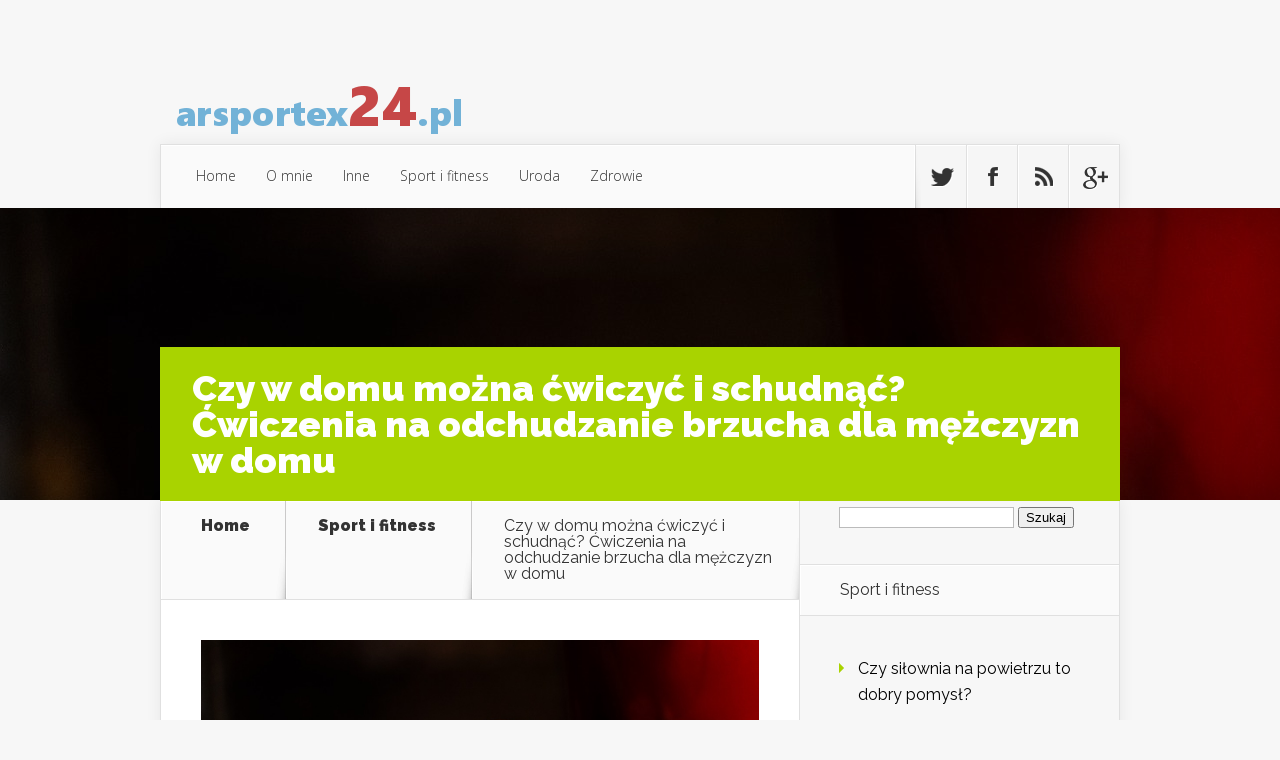

--- FILE ---
content_type: text/html; charset=UTF-8
request_url: https://arsportex24.pl/czy-w-domu-mozna-cwiczyc-i-schudnac-cwiczenia-na-odchudzanie-brzucha-dla-mezczyzn-w-domu/
body_size: 15105
content:
<!DOCTYPE html>
<!--[if IE 6]>
<html id="ie6" lang="pl-PL">
<![endif]-->
<!--[if IE 7]>
<html id="ie7" lang="pl-PL">
<![endif]-->
<!--[if IE 8]>
<html id="ie8" lang="pl-PL">
<![endif]-->
<!--[if !(IE 6) | !(IE 7) | !(IE 8)  ]><!-->
<html lang="pl-PL">
<!--<![endif]-->
<head>
	<meta charset="UTF-8" />
			
	
	<link rel="pingback" href="https://arsportex24.pl/xmlrpc.php" />

		<!--[if lt IE 9]>
	<script src="https://arsportex24.pl/wp-content/themes/Nexus/js/html5.js" type="text/javascript"></script>
	<![endif]-->

	<script type="text/javascript">
		document.documentElement.className = 'js';
	</script>

	<meta name='robots' content='index, follow, max-image-preview:large, max-snippet:-1, max-video-preview:-1' />

	<!-- This site is optimized with the Yoast SEO plugin v26.6 - https://yoast.com/wordpress/plugins/seo/ -->
	<title>Czy w domu można ćwiczyć i schudnąć? Ćwiczenia na odchudzanie brzucha dla mężczyzn w domu - Sporty ekstremalne, Ćwiczenia Fitness</title>
	<link rel="canonical" href="https://arsportex24.pl/czy-w-domu-mozna-cwiczyc-i-schudnac-cwiczenia-na-odchudzanie-brzucha-dla-mezczyzn-w-domu/" />
	<meta property="og:locale" content="pl_PL" />
	<meta property="og:type" content="article" />
	<meta property="og:title" content="Czy w domu można ćwiczyć i schudnąć? Ćwiczenia na odchudzanie brzucha dla mężczyzn w domu - Sporty ekstremalne, Ćwiczenia Fitness" />
	<meta property="og:description" content="Gromadzenie się tkanki tłuszczowej na brzuchu dotyka w przeważającej większości mężczyzn. Oczywiście nie jest to zdrowe, a do tego jeszcze tacy panowie nie wyglądają zbyt atrakcyjnie. Dlatego też trudno się dziwić, że duży odsetek z nich pragnie zmienić tę niekorzystną sytuację. Do wcielenia tego zamiaru w życie niezbędne są dwa podstawowe elementy. ćwiczenia na odchudzanie [&hellip;]" />
	<meta property="og:url" content="https://arsportex24.pl/czy-w-domu-mozna-cwiczyc-i-schudnac-cwiczenia-na-odchudzanie-brzucha-dla-mezczyzn-w-domu/" />
	<meta property="og:site_name" content="Sporty ekstremalne, Ćwiczenia Fitness" />
	<meta property="article:published_time" content="2018-09-22T13:22:49+00:00" />
	<meta property="article:modified_time" content="2019-01-27T14:23:44+00:00" />
	<meta property="og:image" content="https://arsportex24.pl/wp-content/uploads/2019/01/siłownia_1548599017.jpg" />
	<meta property="og:image:width" content="1280" />
	<meta property="og:image:height" content="853" />
	<meta property="og:image:type" content="image/jpeg" />
	<meta name="author" content="arsportex24.pl" />
	<meta name="twitter:card" content="summary_large_image" />
	<script type="application/ld+json" class="yoast-schema-graph">{"@context":"https://schema.org","@graph":[{"@type":"WebPage","@id":"https://arsportex24.pl/czy-w-domu-mozna-cwiczyc-i-schudnac-cwiczenia-na-odchudzanie-brzucha-dla-mezczyzn-w-domu/","url":"https://arsportex24.pl/czy-w-domu-mozna-cwiczyc-i-schudnac-cwiczenia-na-odchudzanie-brzucha-dla-mezczyzn-w-domu/","name":"Czy w domu można ćwiczyć i schudnąć? Ćwiczenia na odchudzanie brzucha dla mężczyzn w domu - Sporty ekstremalne, Ćwiczenia Fitness","isPartOf":{"@id":"https://arsportex24.pl/#website"},"primaryImageOfPage":{"@id":"https://arsportex24.pl/czy-w-domu-mozna-cwiczyc-i-schudnac-cwiczenia-na-odchudzanie-brzucha-dla-mezczyzn-w-domu/#primaryimage"},"image":{"@id":"https://arsportex24.pl/czy-w-domu-mozna-cwiczyc-i-schudnac-cwiczenia-na-odchudzanie-brzucha-dla-mezczyzn-w-domu/#primaryimage"},"thumbnailUrl":"https://arsportex24.pl/wp-content/uploads/2019/01/siłownia_1548599017.jpg","datePublished":"2018-09-22T13:22:49+00:00","dateModified":"2019-01-27T14:23:44+00:00","author":{"@id":"https://arsportex24.pl/#/schema/person/facf205d9c4904627745a61a1602192a"},"breadcrumb":{"@id":"https://arsportex24.pl/czy-w-domu-mozna-cwiczyc-i-schudnac-cwiczenia-na-odchudzanie-brzucha-dla-mezczyzn-w-domu/#breadcrumb"},"inLanguage":"pl-PL","potentialAction":[{"@type":"ReadAction","target":["https://arsportex24.pl/czy-w-domu-mozna-cwiczyc-i-schudnac-cwiczenia-na-odchudzanie-brzucha-dla-mezczyzn-w-domu/"]}]},{"@type":"ImageObject","inLanguage":"pl-PL","@id":"https://arsportex24.pl/czy-w-domu-mozna-cwiczyc-i-schudnac-cwiczenia-na-odchudzanie-brzucha-dla-mezczyzn-w-domu/#primaryimage","url":"https://arsportex24.pl/wp-content/uploads/2019/01/siłownia_1548599017.jpg","contentUrl":"https://arsportex24.pl/wp-content/uploads/2019/01/siłownia_1548599017.jpg","width":1280,"height":853,"caption":"Pavlofox / Pixabay"},{"@type":"BreadcrumbList","@id":"https://arsportex24.pl/czy-w-domu-mozna-cwiczyc-i-schudnac-cwiczenia-na-odchudzanie-brzucha-dla-mezczyzn-w-domu/#breadcrumb","itemListElement":[{"@type":"ListItem","position":1,"name":"Strona główna","item":"https://arsportex24.pl/"},{"@type":"ListItem","position":2,"name":"Czy w domu można ćwiczyć i schudnąć? Ćwiczenia na odchudzanie brzucha dla mężczyzn w domu"}]},{"@type":"WebSite","@id":"https://arsportex24.pl/#website","url":"https://arsportex24.pl/","name":"Sporty ekstremalne, Ćwiczenia Fitness","description":"sklep sportowy Braniewo, sportex śpiwory Poznań","potentialAction":[{"@type":"SearchAction","target":{"@type":"EntryPoint","urlTemplate":"https://arsportex24.pl/?s={search_term_string}"},"query-input":{"@type":"PropertyValueSpecification","valueRequired":true,"valueName":"search_term_string"}}],"inLanguage":"pl-PL"},{"@type":"Person","@id":"https://arsportex24.pl/#/schema/person/facf205d9c4904627745a61a1602192a","name":"arsportex24.pl","image":{"@type":"ImageObject","inLanguage":"pl-PL","@id":"https://arsportex24.pl/#/schema/person/image/","url":"https://secure.gravatar.com/avatar/bfd83fde509db3de9c690690b87690711d492ee9717552382212a506974c8308?s=96&d=mm&r=g","contentUrl":"https://secure.gravatar.com/avatar/bfd83fde509db3de9c690690b87690711d492ee9717552382212a506974c8308?s=96&d=mm&r=g","caption":"arsportex24.pl"},"url":"https://arsportex24.pl/author/arsportex24-pl/"}]}</script>
	<!-- / Yoast SEO plugin. -->


<link rel='dns-prefetch' href='//fonts.googleapis.com' />
<link rel="alternate" type="application/rss+xml" title="Sporty ekstremalne, Ćwiczenia Fitness &raquo; Kanał z wpisami" href="https://arsportex24.pl/feed/" />
<link rel="alternate" type="application/rss+xml" title="Sporty ekstremalne, Ćwiczenia Fitness &raquo; Kanał z komentarzami" href="https://arsportex24.pl/comments/feed/" />
<link rel="alternate" title="oEmbed (JSON)" type="application/json+oembed" href="https://arsportex24.pl/wp-json/oembed/1.0/embed?url=https%3A%2F%2Farsportex24.pl%2Fczy-w-domu-mozna-cwiczyc-i-schudnac-cwiczenia-na-odchudzanie-brzucha-dla-mezczyzn-w-domu%2F" />
<link rel="alternate" title="oEmbed (XML)" type="text/xml+oembed" href="https://arsportex24.pl/wp-json/oembed/1.0/embed?url=https%3A%2F%2Farsportex24.pl%2Fczy-w-domu-mozna-cwiczyc-i-schudnac-cwiczenia-na-odchudzanie-brzucha-dla-mezczyzn-w-domu%2F&#038;format=xml" />
<meta content="Nexus Child Theme v.1.0.0" name="generator"/><style id='wp-img-auto-sizes-contain-inline-css' type='text/css'>
img:is([sizes=auto i],[sizes^="auto," i]){contain-intrinsic-size:3000px 1500px}
/*# sourceURL=wp-img-auto-sizes-contain-inline-css */
</style>
<style id='wp-emoji-styles-inline-css' type='text/css'>

	img.wp-smiley, img.emoji {
		display: inline !important;
		border: none !important;
		box-shadow: none !important;
		height: 1em !important;
		width: 1em !important;
		margin: 0 0.07em !important;
		vertical-align: -0.1em !important;
		background: none !important;
		padding: 0 !important;
	}
/*# sourceURL=wp-emoji-styles-inline-css */
</style>
<style id='wp-block-library-inline-css' type='text/css'>
:root{--wp-block-synced-color:#7a00df;--wp-block-synced-color--rgb:122,0,223;--wp-bound-block-color:var(--wp-block-synced-color);--wp-editor-canvas-background:#ddd;--wp-admin-theme-color:#007cba;--wp-admin-theme-color--rgb:0,124,186;--wp-admin-theme-color-darker-10:#006ba1;--wp-admin-theme-color-darker-10--rgb:0,107,160.5;--wp-admin-theme-color-darker-20:#005a87;--wp-admin-theme-color-darker-20--rgb:0,90,135;--wp-admin-border-width-focus:2px}@media (min-resolution:192dpi){:root{--wp-admin-border-width-focus:1.5px}}.wp-element-button{cursor:pointer}:root .has-very-light-gray-background-color{background-color:#eee}:root .has-very-dark-gray-background-color{background-color:#313131}:root .has-very-light-gray-color{color:#eee}:root .has-very-dark-gray-color{color:#313131}:root .has-vivid-green-cyan-to-vivid-cyan-blue-gradient-background{background:linear-gradient(135deg,#00d084,#0693e3)}:root .has-purple-crush-gradient-background{background:linear-gradient(135deg,#34e2e4,#4721fb 50%,#ab1dfe)}:root .has-hazy-dawn-gradient-background{background:linear-gradient(135deg,#faaca8,#dad0ec)}:root .has-subdued-olive-gradient-background{background:linear-gradient(135deg,#fafae1,#67a671)}:root .has-atomic-cream-gradient-background{background:linear-gradient(135deg,#fdd79a,#004a59)}:root .has-nightshade-gradient-background{background:linear-gradient(135deg,#330968,#31cdcf)}:root .has-midnight-gradient-background{background:linear-gradient(135deg,#020381,#2874fc)}:root{--wp--preset--font-size--normal:16px;--wp--preset--font-size--huge:42px}.has-regular-font-size{font-size:1em}.has-larger-font-size{font-size:2.625em}.has-normal-font-size{font-size:var(--wp--preset--font-size--normal)}.has-huge-font-size{font-size:var(--wp--preset--font-size--huge)}.has-text-align-center{text-align:center}.has-text-align-left{text-align:left}.has-text-align-right{text-align:right}.has-fit-text{white-space:nowrap!important}#end-resizable-editor-section{display:none}.aligncenter{clear:both}.items-justified-left{justify-content:flex-start}.items-justified-center{justify-content:center}.items-justified-right{justify-content:flex-end}.items-justified-space-between{justify-content:space-between}.screen-reader-text{border:0;clip-path:inset(50%);height:1px;margin:-1px;overflow:hidden;padding:0;position:absolute;width:1px;word-wrap:normal!important}.screen-reader-text:focus{background-color:#ddd;clip-path:none;color:#444;display:block;font-size:1em;height:auto;left:5px;line-height:normal;padding:15px 23px 14px;text-decoration:none;top:5px;width:auto;z-index:100000}html :where(.has-border-color){border-style:solid}html :where([style*=border-top-color]){border-top-style:solid}html :where([style*=border-right-color]){border-right-style:solid}html :where([style*=border-bottom-color]){border-bottom-style:solid}html :where([style*=border-left-color]){border-left-style:solid}html :where([style*=border-width]){border-style:solid}html :where([style*=border-top-width]){border-top-style:solid}html :where([style*=border-right-width]){border-right-style:solid}html :where([style*=border-bottom-width]){border-bottom-style:solid}html :where([style*=border-left-width]){border-left-style:solid}html :where(img[class*=wp-image-]){height:auto;max-width:100%}:where(figure){margin:0 0 1em}html :where(.is-position-sticky){--wp-admin--admin-bar--position-offset:var(--wp-admin--admin-bar--height,0px)}@media screen and (max-width:600px){html :where(.is-position-sticky){--wp-admin--admin-bar--position-offset:0px}}

/*# sourceURL=wp-block-library-inline-css */
</style><style id='global-styles-inline-css' type='text/css'>
:root{--wp--preset--aspect-ratio--square: 1;--wp--preset--aspect-ratio--4-3: 4/3;--wp--preset--aspect-ratio--3-4: 3/4;--wp--preset--aspect-ratio--3-2: 3/2;--wp--preset--aspect-ratio--2-3: 2/3;--wp--preset--aspect-ratio--16-9: 16/9;--wp--preset--aspect-ratio--9-16: 9/16;--wp--preset--color--black: #000000;--wp--preset--color--cyan-bluish-gray: #abb8c3;--wp--preset--color--white: #ffffff;--wp--preset--color--pale-pink: #f78da7;--wp--preset--color--vivid-red: #cf2e2e;--wp--preset--color--luminous-vivid-orange: #ff6900;--wp--preset--color--luminous-vivid-amber: #fcb900;--wp--preset--color--light-green-cyan: #7bdcb5;--wp--preset--color--vivid-green-cyan: #00d084;--wp--preset--color--pale-cyan-blue: #8ed1fc;--wp--preset--color--vivid-cyan-blue: #0693e3;--wp--preset--color--vivid-purple: #9b51e0;--wp--preset--gradient--vivid-cyan-blue-to-vivid-purple: linear-gradient(135deg,rgb(6,147,227) 0%,rgb(155,81,224) 100%);--wp--preset--gradient--light-green-cyan-to-vivid-green-cyan: linear-gradient(135deg,rgb(122,220,180) 0%,rgb(0,208,130) 100%);--wp--preset--gradient--luminous-vivid-amber-to-luminous-vivid-orange: linear-gradient(135deg,rgb(252,185,0) 0%,rgb(255,105,0) 100%);--wp--preset--gradient--luminous-vivid-orange-to-vivid-red: linear-gradient(135deg,rgb(255,105,0) 0%,rgb(207,46,46) 100%);--wp--preset--gradient--very-light-gray-to-cyan-bluish-gray: linear-gradient(135deg,rgb(238,238,238) 0%,rgb(169,184,195) 100%);--wp--preset--gradient--cool-to-warm-spectrum: linear-gradient(135deg,rgb(74,234,220) 0%,rgb(151,120,209) 20%,rgb(207,42,186) 40%,rgb(238,44,130) 60%,rgb(251,105,98) 80%,rgb(254,248,76) 100%);--wp--preset--gradient--blush-light-purple: linear-gradient(135deg,rgb(255,206,236) 0%,rgb(152,150,240) 100%);--wp--preset--gradient--blush-bordeaux: linear-gradient(135deg,rgb(254,205,165) 0%,rgb(254,45,45) 50%,rgb(107,0,62) 100%);--wp--preset--gradient--luminous-dusk: linear-gradient(135deg,rgb(255,203,112) 0%,rgb(199,81,192) 50%,rgb(65,88,208) 100%);--wp--preset--gradient--pale-ocean: linear-gradient(135deg,rgb(255,245,203) 0%,rgb(182,227,212) 50%,rgb(51,167,181) 100%);--wp--preset--gradient--electric-grass: linear-gradient(135deg,rgb(202,248,128) 0%,rgb(113,206,126) 100%);--wp--preset--gradient--midnight: linear-gradient(135deg,rgb(2,3,129) 0%,rgb(40,116,252) 100%);--wp--preset--font-size--small: 13px;--wp--preset--font-size--medium: 20px;--wp--preset--font-size--large: 36px;--wp--preset--font-size--x-large: 42px;--wp--preset--spacing--20: 0.44rem;--wp--preset--spacing--30: 0.67rem;--wp--preset--spacing--40: 1rem;--wp--preset--spacing--50: 1.5rem;--wp--preset--spacing--60: 2.25rem;--wp--preset--spacing--70: 3.38rem;--wp--preset--spacing--80: 5.06rem;--wp--preset--shadow--natural: 6px 6px 9px rgba(0, 0, 0, 0.2);--wp--preset--shadow--deep: 12px 12px 50px rgba(0, 0, 0, 0.4);--wp--preset--shadow--sharp: 6px 6px 0px rgba(0, 0, 0, 0.2);--wp--preset--shadow--outlined: 6px 6px 0px -3px rgb(255, 255, 255), 6px 6px rgb(0, 0, 0);--wp--preset--shadow--crisp: 6px 6px 0px rgb(0, 0, 0);}:where(.is-layout-flex){gap: 0.5em;}:where(.is-layout-grid){gap: 0.5em;}body .is-layout-flex{display: flex;}.is-layout-flex{flex-wrap: wrap;align-items: center;}.is-layout-flex > :is(*, div){margin: 0;}body .is-layout-grid{display: grid;}.is-layout-grid > :is(*, div){margin: 0;}:where(.wp-block-columns.is-layout-flex){gap: 2em;}:where(.wp-block-columns.is-layout-grid){gap: 2em;}:where(.wp-block-post-template.is-layout-flex){gap: 1.25em;}:where(.wp-block-post-template.is-layout-grid){gap: 1.25em;}.has-black-color{color: var(--wp--preset--color--black) !important;}.has-cyan-bluish-gray-color{color: var(--wp--preset--color--cyan-bluish-gray) !important;}.has-white-color{color: var(--wp--preset--color--white) !important;}.has-pale-pink-color{color: var(--wp--preset--color--pale-pink) !important;}.has-vivid-red-color{color: var(--wp--preset--color--vivid-red) !important;}.has-luminous-vivid-orange-color{color: var(--wp--preset--color--luminous-vivid-orange) !important;}.has-luminous-vivid-amber-color{color: var(--wp--preset--color--luminous-vivid-amber) !important;}.has-light-green-cyan-color{color: var(--wp--preset--color--light-green-cyan) !important;}.has-vivid-green-cyan-color{color: var(--wp--preset--color--vivid-green-cyan) !important;}.has-pale-cyan-blue-color{color: var(--wp--preset--color--pale-cyan-blue) !important;}.has-vivid-cyan-blue-color{color: var(--wp--preset--color--vivid-cyan-blue) !important;}.has-vivid-purple-color{color: var(--wp--preset--color--vivid-purple) !important;}.has-black-background-color{background-color: var(--wp--preset--color--black) !important;}.has-cyan-bluish-gray-background-color{background-color: var(--wp--preset--color--cyan-bluish-gray) !important;}.has-white-background-color{background-color: var(--wp--preset--color--white) !important;}.has-pale-pink-background-color{background-color: var(--wp--preset--color--pale-pink) !important;}.has-vivid-red-background-color{background-color: var(--wp--preset--color--vivid-red) !important;}.has-luminous-vivid-orange-background-color{background-color: var(--wp--preset--color--luminous-vivid-orange) !important;}.has-luminous-vivid-amber-background-color{background-color: var(--wp--preset--color--luminous-vivid-amber) !important;}.has-light-green-cyan-background-color{background-color: var(--wp--preset--color--light-green-cyan) !important;}.has-vivid-green-cyan-background-color{background-color: var(--wp--preset--color--vivid-green-cyan) !important;}.has-pale-cyan-blue-background-color{background-color: var(--wp--preset--color--pale-cyan-blue) !important;}.has-vivid-cyan-blue-background-color{background-color: var(--wp--preset--color--vivid-cyan-blue) !important;}.has-vivid-purple-background-color{background-color: var(--wp--preset--color--vivid-purple) !important;}.has-black-border-color{border-color: var(--wp--preset--color--black) !important;}.has-cyan-bluish-gray-border-color{border-color: var(--wp--preset--color--cyan-bluish-gray) !important;}.has-white-border-color{border-color: var(--wp--preset--color--white) !important;}.has-pale-pink-border-color{border-color: var(--wp--preset--color--pale-pink) !important;}.has-vivid-red-border-color{border-color: var(--wp--preset--color--vivid-red) !important;}.has-luminous-vivid-orange-border-color{border-color: var(--wp--preset--color--luminous-vivid-orange) !important;}.has-luminous-vivid-amber-border-color{border-color: var(--wp--preset--color--luminous-vivid-amber) !important;}.has-light-green-cyan-border-color{border-color: var(--wp--preset--color--light-green-cyan) !important;}.has-vivid-green-cyan-border-color{border-color: var(--wp--preset--color--vivid-green-cyan) !important;}.has-pale-cyan-blue-border-color{border-color: var(--wp--preset--color--pale-cyan-blue) !important;}.has-vivid-cyan-blue-border-color{border-color: var(--wp--preset--color--vivid-cyan-blue) !important;}.has-vivid-purple-border-color{border-color: var(--wp--preset--color--vivid-purple) !important;}.has-vivid-cyan-blue-to-vivid-purple-gradient-background{background: var(--wp--preset--gradient--vivid-cyan-blue-to-vivid-purple) !important;}.has-light-green-cyan-to-vivid-green-cyan-gradient-background{background: var(--wp--preset--gradient--light-green-cyan-to-vivid-green-cyan) !important;}.has-luminous-vivid-amber-to-luminous-vivid-orange-gradient-background{background: var(--wp--preset--gradient--luminous-vivid-amber-to-luminous-vivid-orange) !important;}.has-luminous-vivid-orange-to-vivid-red-gradient-background{background: var(--wp--preset--gradient--luminous-vivid-orange-to-vivid-red) !important;}.has-very-light-gray-to-cyan-bluish-gray-gradient-background{background: var(--wp--preset--gradient--very-light-gray-to-cyan-bluish-gray) !important;}.has-cool-to-warm-spectrum-gradient-background{background: var(--wp--preset--gradient--cool-to-warm-spectrum) !important;}.has-blush-light-purple-gradient-background{background: var(--wp--preset--gradient--blush-light-purple) !important;}.has-blush-bordeaux-gradient-background{background: var(--wp--preset--gradient--blush-bordeaux) !important;}.has-luminous-dusk-gradient-background{background: var(--wp--preset--gradient--luminous-dusk) !important;}.has-pale-ocean-gradient-background{background: var(--wp--preset--gradient--pale-ocean) !important;}.has-electric-grass-gradient-background{background: var(--wp--preset--gradient--electric-grass) !important;}.has-midnight-gradient-background{background: var(--wp--preset--gradient--midnight) !important;}.has-small-font-size{font-size: var(--wp--preset--font-size--small) !important;}.has-medium-font-size{font-size: var(--wp--preset--font-size--medium) !important;}.has-large-font-size{font-size: var(--wp--preset--font-size--large) !important;}.has-x-large-font-size{font-size: var(--wp--preset--font-size--x-large) !important;}
/*# sourceURL=global-styles-inline-css */
</style>

<style id='classic-theme-styles-inline-css' type='text/css'>
/*! This file is auto-generated */
.wp-block-button__link{color:#fff;background-color:#32373c;border-radius:9999px;box-shadow:none;text-decoration:none;padding:calc(.667em + 2px) calc(1.333em + 2px);font-size:1.125em}.wp-block-file__button{background:#32373c;color:#fff;text-decoration:none}
/*# sourceURL=/wp-includes/css/classic-themes.min.css */
</style>
<link rel='stylesheet' id='nexus-fonts-css' href='https://fonts.googleapis.com/css?family=Open+Sans:300italic,400italic,700italic,800italic,400,300,700,800|Raleway:400,200,100,500,700,800,900&#038;subset=latin,latin-ext' type='text/css' media='all' />
<link rel='stylesheet' id='nexus-style-css' href='https://arsportex24.pl/wp-content/themes/Nexus-child/style.css?ver=6.9' type='text/css' media='all' />
<link rel='stylesheet' id='arpw-style-css' href='https://arsportex24.pl/wp-content/plugins/advanced-random-posts-widget/assets/css/arpw-frontend.css?ver=6.9' type='text/css' media='all' />
<link rel='stylesheet' id='et-shortcodes-css-css' href='https://arsportex24.pl/wp-content/themes/Nexus/epanel/shortcodes/css/shortcodes.css?ver=1.7.6' type='text/css' media='all' />
<link rel='stylesheet' id='et-shortcodes-responsive-css-css' href='https://arsportex24.pl/wp-content/themes/Nexus/epanel/shortcodes/css/shortcodes_responsive.css?ver=1.7.6' type='text/css' media='all' />
<link rel='stylesheet' id='yarppRelatedCss-css' href='https://arsportex24.pl/wp-content/plugins/yet-another-related-posts-plugin/style/related.css?ver=5.30.11' type='text/css' media='all' />
<link rel='stylesheet' id='magnific_popup-css' href='https://arsportex24.pl/wp-content/themes/Nexus/includes/page_templates/js/magnific_popup/magnific_popup.css?ver=1.3.4' type='text/css' media='screen' />
<link rel='stylesheet' id='et_page_templates-css' href='https://arsportex24.pl/wp-content/themes/Nexus/includes/page_templates/page_templates.css?ver=1.8' type='text/css' media='screen' />
<script type="text/javascript" src="https://arsportex24.pl/wp-includes/js/jquery/jquery.min.js?ver=3.7.1" id="jquery-core-js"></script>
<script type="text/javascript" src="https://arsportex24.pl/wp-includes/js/jquery/jquery-migrate.min.js?ver=3.4.1" id="jquery-migrate-js"></script>
<link rel="https://api.w.org/" href="https://arsportex24.pl/wp-json/" /><link rel="alternate" title="JSON" type="application/json" href="https://arsportex24.pl/wp-json/wp/v2/posts/92" /><link rel="EditURI" type="application/rsd+xml" title="RSD" href="https://arsportex24.pl/xmlrpc.php?rsd" />
<meta name="generator" content="WordPress 6.9" />
<link rel='shortlink' href='https://arsportex24.pl/?p=92' />
<!-- Analytics by WP Statistics - https://wp-statistics.com -->
<meta name="viewport" content="width=device-width, initial-scale=1.0, maximum-scale=1.0, user-scalable=0" />	<style>
		a { color: #4bb6f5; }

		body { color: #333333; }

		#top-menu li.current-menu-item > a, #top-menu > li > a:hover, .meta-info, .et-description .post-meta span, .categories-tabs:after, .home-tab-active, .home-tab-active:before, a.read-more, .comment-reply-link, h1.post-heading, .form-submit input, .home-tab-active:before, .et-recent-videos-wrap li:before, .nav li ul, .et_mobile_menu, #top-menu > .sfHover > a { background-color: #a9d300; }

		.featured-comments span, #author-info strong, #footer-bottom .current-menu-item a, .featured-comments span { color: #a9d300; }
		.entry-content blockquote, .widget li:before, .footer-widget li:before, .et-popular-mobile-arrow-next { border-left-color: #a9d300; }

		.et-popular-mobile-arrow-previous { border-right-color: #a9d300; }

		#top-menu > li > a { color: #333333; }

		#top-menu > li.current-menu-item > a, #top-menu li li a, .et_mobile_menu li a { color: #ffffff; }

		</style>
<style>.post-thumbnail { background-image: url(https://arsportex24.pl/wp-content/uploads/2019/01/siłownia_1548599017.jpg); }</style><style type="text/css">.recentcomments a{display:inline !important;padding:0 !important;margin:0 !important;}</style></head>
<body data-rsssl=1 class="wp-singular post-template-default single single-post postid-92 single-format-standard wp-theme-Nexus wp-child-theme-Nexus-child chrome et_includes_sidebar">
	<header id="main-header">
		<div class="container">
			<div id="top-info" class="clearfix">
			
							<a href="https://arsportex24.pl/">
					<img src="https://arsportex24.pl/wp-content/uploads/2018/07/logo.png" alt="Sporty ekstremalne, Ćwiczenia Fitness" id="logo" />
				</a>
 

			</div>

			<div id="top-navigation" class="clearfix">
				<div id="et_mobile_nav_menu"><a href="#" class="mobile_nav closed">Navigation Menu<span class="et_mobile_arrow"></span></a></div>
				<nav>
									<ul id="top-menu" class="nav">
													<li ><a href="https://arsportex24.pl/">Home</a></li>
						
						<li class="page_item page-item-66"><a href="https://arsportex24.pl/o-mnie/">O mnie</a></li>
							<li class="cat-item cat-item-66"><a href="https://arsportex24.pl/kategoria/inne/">Inne</a>
</li>
	<li class="cat-item cat-item-2"><a href="https://arsportex24.pl/kategoria/sport-i-fitness/">Sport i fitness</a>
</li>
	<li class="cat-item cat-item-67"><a href="https://arsportex24.pl/kategoria/uroda/">Uroda</a>
</li>
	<li class="cat-item cat-item-65"><a href="https://arsportex24.pl/kategoria/zdrowie/">Zdrowie</a>
</li>
					</ul>
								</nav>

				<ul id="et-social-icons">
										<li class="twitter">
						<a href="#">
							<span class="et-social-normal">Follow us on Twitter</span>
							<span class="et-social-hover"></span>
						</a>
					</li>
					
										<li class="facebook">
						<a href="#">
							<span class="et-social-normal">Follow us on Facebook</span>
							<span class="et-social-hover"></span>
						</a>
					</li>
					
										<li class="rss">
												<a href="https://arsportex24.pl/feed/">
							<span class="et-social-normal">Subscribe To Rss Feed</span>
							<span class="et-social-hover"></span>
						</a>
					</li>
					
										<li class="google">
						<a href="#">
							<span class="et-social-normal">Follow Us On Google+</span>
							<span class="et-social-hover"></span>
						</a>
					</li>
									</ul>
			</div> <!-- #top-navigation -->
		</div> <!-- .container -->
	</header> <!-- #main-header -->
	<div class="post-thumbnail">
		<div class="container">
			<h1 class="post-heading">Czy w domu można ćwiczyć i schudnąć? Ćwiczenia na odchudzanie brzucha dla mężczyzn w domu</h1>
		</div> <!-- .container -->
	</div> <!-- .post-thumbnail -->

<div class="page-wrap container">
	<div id="main-content">
		<div class="main-content-wrap clearfix">
			<div id="content">
				
<div id="breadcrumbs">
			  	<span class="et_breadcrumbs_content">
				<a href="https://arsportex24.pl" class="breadcrumbs_home">Home</a> <span class="raquo">&raquo;</span>

								<a href="https://arsportex24.pl/kategoria/sport-i-fitness/">Sport i fitness</a> <span class="raquo">&raquo;</span> </span> <!-- .et_breadcrumbs_content --><span class="et_breadcrumbs_title">Czy w domu można ćwiczyć i schudnąć? Ćwiczenia na odchudzanie brzucha dla mężczyzn w domu</span>				
				</div> <!-- #breadcrumbs -->
				<div id="left-area">

									
					<article class="entry-content clearfix">
					<img width="1280" height="853" src="https://arsportex24.pl/wp-content/uploads/2019/01/siłownia_1548599017.jpg" class="attachment-full size-full wp-post-image" alt="" decoding="async" srcset="https://arsportex24.pl/wp-content/uploads/2019/01/siłownia_1548599017.jpg 1280w, https://arsportex24.pl/wp-content/uploads/2019/01/siłownia_1548599017-300x200.jpg 300w, https://arsportex24.pl/wp-content/uploads/2019/01/siłownia_1548599017-768x512.jpg 768w, https://arsportex24.pl/wp-content/uploads/2019/01/siłownia_1548599017-1024x682.jpg 1024w" sizes="(max-width: 1280px) 100vw, 1280px" /> 
						
						
				
					<p>Gromadzenie się tkanki tłuszczowej na brzuchu dotyka w przeważającej większości mężczyzn. Oczywiście nie jest to zdrowe, a do tego jeszcze tacy panowie nie wyglądają zbyt atrakcyjnie. Dlatego też trudno się dziwić, że duży odsetek z nich pragnie zmienić tę niekorzystną sytuację. Do wcielenia tego zamiaru w życie niezbędne są dwa podstawowe elementy.</p>
<h1><strong>ćwiczenia na odchudzanie brzucha dla mężczyzn</strong></h1>
<p>Chodzi tutaj mianowicie o zmianę nawyków żywieniowych oraz aktywność fizyczną. W tym tekście skupimy się na tym drugim aspekcie, czyli na tym, jak powinny wyglądać <strong>ćwiczenia na odchudzanie brzucha dla mężczyzn</strong>. Jednak wypada zaznaczyć, że samo pytanie jest nieco źle postawione, bo nie da się zgubić wagi tylko w jednym punkcie naszego ciała. Organizm ludzki to w końcu skomplikowana machina. Wracając do treningu nie każdy pan, chce na wstępie iść na siłownię, gdzie pełno jest umięśnionych ludzi.</p>
<h2><strong>ćwiczenia na odchudzanie dla mężczyzn w domu</strong>.</h2>
<p>Tym samym doskonałą alternatywą są <strong>ćwiczenia na odchudzanie dla mężczyzn w domu</strong>. Tego rodzaju treningi posiadają szereg zalet i nie są jakoś przesadnie skomplikowane. Zatem bez trudu może je wykonać nawet laik. Warto pokreślić, że <strong>ćwiczenia na odchudzanie brzucha dla mężczyzn</strong> powinny obejmować głównie trening wytrzymałościowy oraz wzmacniający nasz organizm. Do tego <strong>ćwiczenia na odchudzanie dla mężczyzn w domu</strong> nie mogą skupiać się wyłącznie na brzuchu i tym samym trenujmy mięśnie w kompleksowy sposób.</p>
<p>&nbsp;</p>
<div class='yarpp yarpp-related yarpp-related-website yarpp-template-list'>
<!-- YARPP List -->
<h3>W temacie również:</h3><ol>
<li><a href="https://arsportex24.pl/w-domu-tez-da-sie-cwiczyc-cwiczenia-na-schudniecie-brzucha-w-domu/" rel="bookmark" title="W domu też da się ćwiczyć! Ćwiczenia na schudnięcie brzucha w domu">W domu też da się ćwiczyć! Ćwiczenia na schudnięcie brzucha w domu</a> <small>Wszyscy jesteśmy postrzegani z perspektywy wyglądu zewnętrznego i tym samym każdy chce wyglądać możliwie najlepiej. Niestety tempo życia stres, brak ruchu i...</small></li>
<li><a href="https://arsportex24.pl/czy-mozna-spalic-tluszcz-jedynie-na-brzuchu-jak-efektywnie-schudnac-z-brzucha/" rel="bookmark" title="Czy można spalić tłuszcz jedynie na brzuchu? Jak efektywnie schudnąć z brzucha">Czy można spalić tłuszcz jedynie na brzuchu? Jak efektywnie schudnąć z brzucha</a> <small>Nadmiar tkanki tłuszczowej to prawdziwa plaga dzisiejszych społeczeństw. W zasadzie trudno się temu dziwić, ponieważ generuje ona szereg problemów. Obejmują one problemy...</small></li>
<li><a href="https://arsportex24.pl/co-cwiczyc-by-schudnac-plan-treningowy-i-dieta-na-odchudzanie-trening-na-schudniecie/" rel="bookmark" title="Co ćwiczyć, by schudnąć? Plan treningowy i dieta na odchudzanie &#8211; trening na schudnięcie">Co ćwiczyć, by schudnąć? Plan treningowy i dieta na odchudzanie &#8211; trening na schudnięcie</a> <small>Aktywność fizyczna to niezwykle istotny element pozwalający zmniejszyć ilość tkanki tłuszczowej. Oczywiście nie można zapomnieć o tym, że kolejnym ważnym elementem jest...</small></li>
<li><a href="https://arsportex24.pl/jak-zaczac-proces-odchudzania-cwiczenia-odchudzajace-dla-poczatkujacych-na-schudniecie-z-brzucha/" rel="bookmark" title="Jak zacząć proces odchudzania? Ćwiczenia odchudzające dla początkujących  na schudnięcie z brzucha">Jak zacząć proces odchudzania? Ćwiczenia odchudzające dla początkujących  na schudnięcie z brzucha</a> <small>Podjęcie aktywności fizycznej najczęściej ma miejsce wówczas, kiedy chcemy zgubić wagę. Paradoksalnie nikt nie lubi się męczyć, ale wraz z nadejściem lata...</small></li>
</ol>
</div>
					</article> <!-- .entry -->

					
					<div id="et-box-author">
						<div id="et-bio-author">
							<div class="author-avatar">
								<img alt='' src='https://secure.gravatar.com/avatar/bfd83fde509db3de9c690690b87690711d492ee9717552382212a506974c8308?s=60&#038;d=mm&#038;r=g' srcset='https://secure.gravatar.com/avatar/bfd83fde509db3de9c690690b87690711d492ee9717552382212a506974c8308?s=120&#038;d=mm&#038;r=g 2x' class='avatar avatar-60 photo' height='60' width='60' loading='lazy' decoding='async'/>							</div> <!-- end #author-avatar -->

							<p id="author-info">
								<strong>Author:</strong> arsportex24.pl							</p> <!-- end #author-info -->

							<p></p>
						</div>

						<div id="et-post-share" class="clearfix">
							
						</div>
					</div>

				
									
				</div> 	<!-- end #left-area -->
			</div> <!-- #content -->

				<div id="sidebar">
		<div id="search-2" class="widget widget_search"><form role="search" method="get" id="searchform" class="searchform" action="https://arsportex24.pl/">
				<div>
					<label class="screen-reader-text" for="s">Szukaj:</label>
					<input type="text" value="" name="s" id="s" />
					<input type="submit" id="searchsubmit" value="Szukaj" />
				</div>
			</form></div> <!-- end .widget --><div id="arpw-widget-2" class="widget arpw-widget-random"><h4 class="widgettitle">Sport i fitness</h4><div class="arpw-random-post "><ul class="arpw-ul"><li class="arpw-li arpw-clearfix"><a class="arpw-title" href="https://arsportex24.pl/czy-silownia-na-powietrzu-to-dobry-pomysl/" rel="bookmark">Czy siłownia na powietrzu to dobry pomysł?</a></li><li class="arpw-li arpw-clearfix"><a class="arpw-title" href="https://arsportex24.pl/jak-zwiekszyc-przyrost-masy-ciala/" rel="bookmark">Jak zwiększyć przyrost masy ciała</a></li><li class="arpw-li arpw-clearfix"><a class="arpw-title" href="https://arsportex24.pl/kurs-tanca-dla-seniorow/" rel="bookmark">Kurs tańca dla seniorów</a></li><li class="arpw-li arpw-clearfix"><a class="arpw-title" href="https://arsportex24.pl/cwiczac-w-domu-tez-schudniesz-jaki-trening-na-odchudzanie/" rel="bookmark">Ćwicząc w domu też schudniesz &#8211; jaki trening na odchudzanie?</a></li><li class="arpw-li arpw-clearfix"><a class="arpw-title" href="https://arsportex24.pl/trener-personalny-online/" rel="bookmark">Trener personalny online</a></li></ul></div><!-- Generated by https://wordpress.org/plugins/advanced-random-posts-widget/ --></div> <!-- end .widget --><div id="execphp-2" class="widget widget_execphp">			<div class="execphpwidget"><a href="http://motorsportpress.eu">motorsportpress.eu</a></div>
		</div> <!-- end .widget -->
		<div id="recent-posts-2" class="widget widget_recent_entries">
		<h4 class="widgettitle">Ostatnie wpisy</h4>
		<ul>
											<li>
					<a href="https://arsportex24.pl/fizjoterapia-sportowa-co-to-jest-i-jak-moze-pomoc-w-rehabilitacji/">Fizjoterapia sportowa: co to jest i jak może pomóc w rehabilitacji?</a>
									</li>
											<li>
					<a href="https://arsportex24.pl/stylowe-meble-tapicerowane-ktore-odmienia-twoje-wnetrze/">Stylowe meble tapicerowane, które odmienią Twoje wnętrze</a>
									</li>
											<li>
					<a href="https://arsportex24.pl/korzysci-sieczki-z-lucerny-dla-koni-dlaczego-warto-ja-wprowadzic-do-diety-twojego-rumaka/">Korzyści sieczki z lucerny dla koni: dlaczego warto ją wprowadzić do diety twojego rumaka</a>
									</li>
											<li>
					<a href="https://arsportex24.pl/jak-radzic-sobie-z-zwezeniem-kanalu-kregowego-objawy-diagnoza-i-leczenie/">Jak radzić sobie z zwężeniem kanału kręgowego: objawy, diagnoza i leczenie</a>
									</li>
											<li>
					<a href="https://arsportex24.pl/najnowsze-technologie-w-pielegnacji-lakieru-samochodowego/">Najnowsze technologie w pielęgnacji lakieru samochodowego</a>
									</li>
					</ul>

		</div> <!-- end .widget --><div id="text-2" class="widget widget_text">			<div class="textwidget"><p>Braniewo sklep sportowy</p>
</div>
		</div> <!-- end .widget --><div id="recent-comments-2" class="widget widget_recent_comments"><h4 class="widgettitle">Najnowsze komentarze</h4><ul id="recentcomments"></ul></div> <!-- end .widget --><div id="execphp-3" class="widget widget_execphp">			<div class="execphpwidget"><a href="http://lilinet.eu">Mój blog</a></div>
		</div> <!-- end .widget --><div id="archives-2" class="widget widget_archive"><h4 class="widgettitle">Archiwa</h4>
			<ul>
					<li><a href='https://arsportex24.pl/2025/05/'>maj 2025</a></li>
	<li><a href='https://arsportex24.pl/2025/04/'>kwiecień 2025</a></li>
	<li><a href='https://arsportex24.pl/2025/01/'>styczeń 2025</a></li>
	<li><a href='https://arsportex24.pl/2024/12/'>grudzień 2024</a></li>
	<li><a href='https://arsportex24.pl/2024/11/'>listopad 2024</a></li>
	<li><a href='https://arsportex24.pl/2024/06/'>czerwiec 2024</a></li>
	<li><a href='https://arsportex24.pl/2024/03/'>marzec 2024</a></li>
	<li><a href='https://arsportex24.pl/2024/02/'>luty 2024</a></li>
	<li><a href='https://arsportex24.pl/2024/01/'>styczeń 2024</a></li>
	<li><a href='https://arsportex24.pl/2023/07/'>lipiec 2023</a></li>
	<li><a href='https://arsportex24.pl/2023/02/'>luty 2023</a></li>
	<li><a href='https://arsportex24.pl/2023/01/'>styczeń 2023</a></li>
	<li><a href='https://arsportex24.pl/2022/12/'>grudzień 2022</a></li>
	<li><a href='https://arsportex24.pl/2022/07/'>lipiec 2022</a></li>
	<li><a href='https://arsportex24.pl/2022/03/'>marzec 2022</a></li>
	<li><a href='https://arsportex24.pl/2021/11/'>listopad 2021</a></li>
	<li><a href='https://arsportex24.pl/2021/10/'>październik 2021</a></li>
	<li><a href='https://arsportex24.pl/2021/06/'>czerwiec 2021</a></li>
	<li><a href='https://arsportex24.pl/2021/05/'>maj 2021</a></li>
	<li><a href='https://arsportex24.pl/2021/03/'>marzec 2021</a></li>
	<li><a href='https://arsportex24.pl/2021/01/'>styczeń 2021</a></li>
	<li><a href='https://arsportex24.pl/2020/12/'>grudzień 2020</a></li>
	<li><a href='https://arsportex24.pl/2020/10/'>październik 2020</a></li>
	<li><a href='https://arsportex24.pl/2020/08/'>sierpień 2020</a></li>
	<li><a href='https://arsportex24.pl/2020/02/'>luty 2020</a></li>
	<li><a href='https://arsportex24.pl/2018/11/'>listopad 2018</a></li>
	<li><a href='https://arsportex24.pl/2018/10/'>październik 2018</a></li>
	<li><a href='https://arsportex24.pl/2018/09/'>wrzesień 2018</a></li>
	<li><a href='https://arsportex24.pl/2018/08/'>sierpień 2018</a></li>
	<li><a href='https://arsportex24.pl/2018/07/'>lipiec 2018</a></li>
	<li><a href='https://arsportex24.pl/2018/06/'>czerwiec 2018</a></li>
	<li><a href='https://arsportex24.pl/2018/05/'>maj 2018</a></li>
	<li><a href='https://arsportex24.pl/2018/04/'>kwiecień 2018</a></li>
	<li><a href='https://arsportex24.pl/2018/03/'>marzec 2018</a></li>
	<li><a href='https://arsportex24.pl/2017/09/'>wrzesień 2017</a></li>
	<li><a href='https://arsportex24.pl/2017/06/'>czerwiec 2017</a></li>
			</ul>

			</div> <!-- end .widget --><div id="categories-2" class="widget widget_categories"><h4 class="widgettitle">Kategorie</h4>
			<ul>
					<li class="cat-item cat-item-66"><a href="https://arsportex24.pl/kategoria/inne/">Inne</a>
</li>
	<li class="cat-item cat-item-2"><a href="https://arsportex24.pl/kategoria/sport-i-fitness/">Sport i fitness</a>
</li>
	<li class="cat-item cat-item-67"><a href="https://arsportex24.pl/kategoria/uroda/">Uroda</a>
</li>
	<li class="cat-item cat-item-65"><a href="https://arsportex24.pl/kategoria/zdrowie/">Zdrowie</a>
</li>
			</ul>

			</div> <!-- end .widget --><div id="execphp-4" class="widget widget_execphp">			<div class="execphpwidget"><a href="http://katalogstronseo.eu">Blog</a></div>
		</div> <!-- end .widget --><div id="text-3" class="widget widget_text">			<div class="textwidget"><p>Polecamy:<br />
sportex śpiwory</p>
<p>sportex Poznań</p>
</div>
		</div> <!-- end .widget --><div id="arpw-widget-3" class="widget arpw-widget-random"><h4 class="widgettitle">Polecamy</h4><div class="arpw-random-post "><ul class="arpw-ul"><li class="arpw-li arpw-clearfix"><a href="https://arsportex24.pl/nauka-tanca-indyjskiego/"  rel="bookmark"><img width="50" height="33" src="https://arsportex24.pl/wp-content/uploads/2021/09/taniec_indie_1632005463.jpg" class="arpw-thumbnail alignleft wp-post-image" alt="Nauka tańca indyjskiego" decoding="async" loading="lazy" srcset="https://arsportex24.pl/wp-content/uploads/2021/09/taniec_indie_1632005463.jpg 1280w, https://arsportex24.pl/wp-content/uploads/2021/09/taniec_indie_1632005463-300x200.jpg 300w, https://arsportex24.pl/wp-content/uploads/2021/09/taniec_indie_1632005463-768x512.jpg 768w, https://arsportex24.pl/wp-content/uploads/2021/09/taniec_indie_1632005463-1024x682.jpg 1024w" sizes="auto, (max-width: 50px) 100vw, 50px" /></a><a class="arpw-title" href="https://arsportex24.pl/nauka-tanca-indyjskiego/" rel="bookmark">Nauka tańca indyjskiego</a><div class="arpw-summary">Taniec indyjski to nie tylko piękno ruchu, ale także głęboka ekspresja kulturowa, która łączy w sobie emocje, muzykę i niezwykłe &hellip;</div></li><li class="arpw-li arpw-clearfix"><a href="https://arsportex24.pl/silownia-trening-zdrowie-jak-skutecznie-o-siebie-zadbac/"  rel="bookmark"><img width="50" height="33" src="https://arsportex24.pl/wp-content/uploads/2018/07/siłownia_1531856178.jpg" class="arpw-thumbnail alignleft wp-post-image" alt="Siłownia Trening Zdrowie. Jak skutecznie o siebie zadbać?" decoding="async" loading="lazy" srcset="https://arsportex24.pl/wp-content/uploads/2018/07/siłownia_1531856178.jpg 1280w, https://arsportex24.pl/wp-content/uploads/2018/07/siłownia_1531856178-300x200.jpg 300w, https://arsportex24.pl/wp-content/uploads/2018/07/siłownia_1531856178-768x512.jpg 768w, https://arsportex24.pl/wp-content/uploads/2018/07/siłownia_1531856178-1024x682.jpg 1024w" sizes="auto, (max-width: 50px) 100vw, 50px" /></a><a class="arpw-title" href="https://arsportex24.pl/silownia-trening-zdrowie-jak-skutecznie-o-siebie-zadbac/" rel="bookmark">Siłownia Trening Zdrowie. Jak skutecznie o siebie zadbać?</a><div class="arpw-summary">Regularna aktywność fizyczna na siłowni to klucz do zdrowego stylu życia, ale jak skutecznie zadbać o swoje zdrowie w tym &hellip;</div></li><li class="arpw-li arpw-clearfix"><a href="https://arsportex24.pl/dlaczego-tak-wazne-jest-co-jemy/"  rel="bookmark"><img width="50" height="38" src="https://arsportex24.pl/wp-content/uploads/2020/08/warzywo_1597680634.jpg" class="arpw-thumbnail alignleft wp-post-image" alt="Dlaczego tak ważne jest co jemy?" decoding="async" loading="lazy" srcset="https://arsportex24.pl/wp-content/uploads/2020/08/warzywo_1597680634.jpg 1280w, https://arsportex24.pl/wp-content/uploads/2020/08/warzywo_1597680634-300x225.jpg 300w, https://arsportex24.pl/wp-content/uploads/2020/08/warzywo_1597680634-768x576.jpg 768w, https://arsportex24.pl/wp-content/uploads/2020/08/warzywo_1597680634-1024x768.jpg 1024w" sizes="auto, (max-width: 50px) 100vw, 50px" /></a><a class="arpw-title" href="https://arsportex24.pl/dlaczego-tak-wazne-jest-co-jemy/" rel="bookmark">Dlaczego tak ważne jest co jemy?</a><div class="arpw-summary">Dużo mówi się o tym, jak ważne jest jedzenie codzienne jedzenie owoców i warzyw. Jednak niektórzy zdają się machać na &hellip;</div></li><li class="arpw-li arpw-clearfix"><a href="https://arsportex24.pl/czy-warto-cwiczyc-na-biezni-silownia-bieznia-efekty-trening-na-biezni-na-schudniecie/"  rel="bookmark"><img width="50" height="38" src="https://arsportex24.pl/wp-content/uploads/2019/01/biegacz_1548599426.jpg" class="arpw-thumbnail alignleft wp-post-image" alt="Czy warto ćwiczyć na bieżni? Siłownia bieżnia efekty &#8211; trening na bieżni na schudnięcie" decoding="async" loading="lazy" srcset="https://arsportex24.pl/wp-content/uploads/2019/01/biegacz_1548599426.jpg 1280w, https://arsportex24.pl/wp-content/uploads/2019/01/biegacz_1548599426-300x225.jpg 300w, https://arsportex24.pl/wp-content/uploads/2019/01/biegacz_1548599426-768x576.jpg 768w, https://arsportex24.pl/wp-content/uploads/2019/01/biegacz_1548599426-1024x768.jpg 1024w" sizes="auto, (max-width: 50px) 100vw, 50px" /></a><a class="arpw-title" href="https://arsportex24.pl/czy-warto-cwiczyc-na-biezni-silownia-bieznia-efekty-trening-na-biezni-na-schudniecie/" rel="bookmark">Czy warto ćwiczyć na bieżni? Siłownia bieżnia efekty &#8211; trening na bieżni na schudnięcie</a><div class="arpw-summary">Jak tylko nadchodzi wiosna czy już nawet lato można dostrzec, że wzmaga się aktywność osób pragnących schudnąć. Nie powinno to &hellip;</div></li><li class="arpw-li arpw-clearfix"><a href="https://arsportex24.pl/stylowe-meble-tapicerowane-ktore-odmienia-twoje-wnetrze/"  rel="bookmark"><img width="50" height="33" src="https://arsportex24.pl/wp-content/uploads/2025/04/sofa_1745668128.jpg" class="arpw-thumbnail alignleft wp-post-image" alt="Stylowe meble tapicerowane, które odmienią Twoje wnętrze" decoding="async" loading="lazy" srcset="https://arsportex24.pl/wp-content/uploads/2025/04/sofa_1745668128.jpg 1280w, https://arsportex24.pl/wp-content/uploads/2025/04/sofa_1745668128-300x200.jpg 300w, https://arsportex24.pl/wp-content/uploads/2025/04/sofa_1745668128-1024x682.jpg 1024w, https://arsportex24.pl/wp-content/uploads/2025/04/sofa_1745668128-768x512.jpg 768w" sizes="auto, (max-width: 50px) 100vw, 50px" /></a><a class="arpw-title" href="https://arsportex24.pl/stylowe-meble-tapicerowane-ktore-odmienia-twoje-wnetrze/" rel="bookmark">Stylowe meble tapicerowane, które odmienią Twoje wnętrze</a><div class="arpw-summary">Stylowe meble tapicerowane to więcej niż tylko elementy wyposażenia – to kluczowe akcenty, które nadają charakter każdemu wnętrzu. Ich różnorodność &hellip;</div></li></ul></div><!-- Generated by https://wordpress.org/plugins/advanced-random-posts-widget/ --></div> <!-- end .widget -->	</div> <!-- end #sidebar -->
		</div> <!-- .main-content-wrap -->

			</div> <!-- #main-content -->

			
<footer id="main-footer">
	<div id="footer-widgets" class="clearfix">
	<div class="footer-widget"><div id="arpw-widget-4" class="fwidget arpw-widget-random"><h4 class="title">Fitness</h4><div class="arpw-random-post "><ul class="arpw-ul"><li class="arpw-li arpw-clearfix"><a class="arpw-title" href="https://arsportex24.pl/zestaw-cwiczen-dla-seniora/" rel="bookmark">Zestaw ćwiczeń dla seniora</a></li><li class="arpw-li arpw-clearfix"><a class="arpw-title" href="https://arsportex24.pl/co-warto-miec-w-swojej-szafie-do-sportowego-trybu-zycia/" rel="bookmark">Co warto mieć w swojej szafie do sportowego trybu życia?</a></li><li class="arpw-li arpw-clearfix"><a class="arpw-title" href="https://arsportex24.pl/zdrowotny-wplyw-tanca/" rel="bookmark">Zdrowotny wpływ tańca</a></li><li class="arpw-li arpw-clearfix"><a class="arpw-title" href="https://arsportex24.pl/w-domu-tez-da-sie-cwiczyc-cwiczenia-na-schudniecie-brzucha-w-domu/" rel="bookmark">W domu też da się ćwiczyć! Ćwiczenia na schudnięcie brzucha w domu</a></li><li class="arpw-li arpw-clearfix"><a class="arpw-title" href="https://arsportex24.pl/czy-warto-cwiczyc-na-biezni-silownia-bieznia-efekty-trening-na-biezni-na-schudniecie/" rel="bookmark">Czy warto ćwiczyć na bieżni? Siłownia bieżnia efekty &#8211; trening na bieżni na schudnięcie</a></li><li class="arpw-li arpw-clearfix"><a class="arpw-title" href="https://arsportex24.pl/nauka-tanca-indyjskiego/" rel="bookmark">Nauka tańca indyjskiego</a></li><li class="arpw-li arpw-clearfix"><a class="arpw-title" href="https://arsportex24.pl/cwiczac-w-domu-tez-schudniesz-jaki-trening-na-odchudzanie/" rel="bookmark">Ćwicząc w domu też schudniesz &#8211; jaki trening na odchudzanie?</a></li><li class="arpw-li arpw-clearfix"><a class="arpw-title" href="https://arsportex24.pl/buty-zimowe-jak-o-nie-zadbac-podczas-sniegu/" rel="bookmark">Buty zimowe &#8211; jak o nie zadbać podczas śniegu?</a></li><li class="arpw-li arpw-clearfix"><a class="arpw-title" href="https://arsportex24.pl/czy-sama-aktywnosc-fizyczna-pozwoli-nam-schudnac-jak-schudnac-dieta-i-cwiczenia/" rel="bookmark">Czy sama aktywność fizyczna pozwoli nam schudnąć? Jak schudnąć dieta i ćwiczenia</a></li><li class="arpw-li arpw-clearfix"><a class="arpw-title" href="https://arsportex24.pl/korzysci-z-treningu-na-schodach-ruchomych-jak-fitness-schody-ruchome-moga-poprawic-twoja-forme/" rel="bookmark">Korzyści z treningu na schodach ruchomych: Jak fitness schody ruchome mogą poprawić Twoją formę</a></li><li class="arpw-li arpw-clearfix"><a class="arpw-title" href="https://arsportex24.pl/czy-warto-miec-trenera-osobistego-plan-treningowy-dla-kobiet/" rel="bookmark">Czy warto mieć trenera osobistego? Plan treningowy dla kobiet</a></li><li class="arpw-li arpw-clearfix"><a class="arpw-title" href="https://arsportex24.pl/jak-efektywnie-sie-odchudzac-najlepszy-trening-na-odchudzanie-marsz-na-odchudzanie/" rel="bookmark">Jak efektywnie się odchudzać? Najlepszy trening na odchudzanie &#8211; marsz na odchudzanie</a></li><li class="arpw-li arpw-clearfix"><a class="arpw-title" href="https://arsportex24.pl/czy-silownia-na-powietrzu-to-dobry-pomysl/" rel="bookmark">Czy siłownia na powietrzu to dobry pomysł?</a></li><li class="arpw-li arpw-clearfix"><a class="arpw-title" href="https://arsportex24.pl/kurs-tanca-przed-weselem/" rel="bookmark">Kurs tańca przed weselem</a></li><li class="arpw-li arpw-clearfix"><a class="arpw-title" href="https://arsportex24.pl/ksiazki-ktore-mowia-wszystko-o-tancu/" rel="bookmark">Książki, które mówią wszystko o tańcu</a></li><li class="arpw-li arpw-clearfix"><a class="arpw-title" href="https://arsportex24.pl/jakie-cwiczenia-spala-tluszcz-skuteczne-cwiczenia-na-odchudzanie-silownia-a-odchudzanie/" rel="bookmark">Jakie ćwiczenia spalą tłuszcz? Skuteczne ćwiczenia na odchudzanie. Siłownia a odchudzanie</a></li><li class="arpw-li arpw-clearfix"><a class="arpw-title" href="https://arsportex24.pl/jak-wybrac-odpowiedni-sprzet-do-silowni-sprzet-do-treningu-silowego/" rel="bookmark">Jak wybrać odpowiedni sprzęt do siłowni? Sprzęt do treningu siłowego</a></li><li class="arpw-li arpw-clearfix"><a class="arpw-title" href="https://arsportex24.pl/z-joga-latwiej-schudnac-cwiczenia-odchudzajace-dla-kobiet-joga-na-odchudzanie/" rel="bookmark">Z jogą łatwiej schudnąć! Ćwiczenia odchudzające dla kobiet &#8211; joga na odchudzanie</a></li><li class="arpw-li arpw-clearfix"><a class="arpw-title" href="https://arsportex24.pl/sprawdz-ile-spalisz-kalorii-podczas-plywania/" rel="bookmark">Sprawdź ile spalisz kalorii podczas pływania</a></li><li class="arpw-li arpw-clearfix"><a class="arpw-title" href="https://arsportex24.pl/jak-wyglada-zycie-baletnicy/" rel="bookmark">Jak wygląda życie baletnicy?</a></li><li class="arpw-li arpw-clearfix"><a class="arpw-title" href="https://arsportex24.pl/jak-wybrac-majtki-do-biegania/" rel="bookmark">Jak wybrać majtki do biegania?</a></li><li class="arpw-li arpw-clearfix"><a class="arpw-title" href="https://arsportex24.pl/taniec-skuteczna-psychoterapia/" rel="bookmark">Taniec skuteczną psychoterapią</a></li><li class="arpw-li arpw-clearfix"><a class="arpw-title" href="https://arsportex24.pl/mlodziez-lubi-nowoczesne-tance/" rel="bookmark">Młodzież lubi nowoczesne tańce</a></li></ul></div><!-- Generated by https://wordpress.org/plugins/advanced-random-posts-widget/ --></div> <!-- end .fwidget --></div> <!-- end .footer-widget --><div class="footer-widget"><div id="tag_cloud-2" class="fwidget widget_tag_cloud"><h4 class="title">Tagi</h4><div class="tagcloud"><a href="https://arsportex24.pl/tematyka/aerobik-cwiczenia-odchudzajace/" class="tag-cloud-link tag-link-49 tag-link-position-1" style="font-size: 8pt;" aria-label="aerobik ćwiczenia odchudzające (7 elementów)">aerobik ćwiczenia odchudzające</a>
<a href="https://arsportex24.pl/tematyka/akcesoria-pilkarskie-do-treningu/" class="tag-cloud-link tag-link-13 tag-link-position-2" style="font-size: 11.333333333333pt;" aria-label="akcesoria piłkarskie do treningu (8 elementów)">akcesoria piłkarskie do treningu</a>
<a href="https://arsportex24.pl/tematyka/bieganie-noca/" class="tag-cloud-link tag-link-3 tag-link-position-3" style="font-size: 11.333333333333pt;" aria-label="bieganie nocą (8 elementów)">bieganie nocą</a>
<a href="https://arsportex24.pl/tematyka/bieganie-w-zimie/" class="tag-cloud-link tag-link-24 tag-link-position-4" style="font-size: 11.333333333333pt;" aria-label="bieganie w zimie (8 elementów)">bieganie w zimie</a>
<a href="https://arsportex24.pl/tematyka/bieznie-uzywane/" class="tag-cloud-link tag-link-12 tag-link-position-5" style="font-size: 17.333333333333pt;" aria-label="bieżnie używane (10 elementów)">bieżnie używane</a>
<a href="https://arsportex24.pl/tematyka/blog-o-bieganiu/" class="tag-cloud-link tag-link-4 tag-link-position-6" style="font-size: 22pt;" aria-label="blog o bieganiu (12 elementów)">blog o bieganiu</a>
<a href="https://arsportex24.pl/tematyka/czterodniowy-plan-treningowy/" class="tag-cloud-link tag-link-10 tag-link-position-7" style="font-size: 14.666666666667pt;" aria-label="czterodniowy plan treningowy (9 elementów)">czterodniowy plan treningowy</a>
<a href="https://arsportex24.pl/tematyka/intensywne-cwiczenia-odchudzajace/" class="tag-cloud-link tag-link-45 tag-link-position-8" style="font-size: 14.666666666667pt;" aria-label="intensywne ćwiczenia odchudzające (9 elementów)">intensywne ćwiczenia odchudzające</a>
<a href="https://arsportex24.pl/tematyka/jak-efektywnie-schudnac-z-brzucha/" class="tag-cloud-link tag-link-62 tag-link-position-9" style="font-size: 11.333333333333pt;" aria-label="jak efektywnie schudnąć z brzucha (8 elementów)">jak efektywnie schudnąć z brzucha</a>
<a href="https://arsportex24.pl/tematyka/jaki-trening-na-odchudzanie/" class="tag-cloud-link tag-link-48 tag-link-position-10" style="font-size: 14.666666666667pt;" aria-label="jaki trening na odchudzanie (9 elementów)">jaki trening na odchudzanie</a>
<a href="https://arsportex24.pl/tematyka/jak-schudnac-dieta-i-cwiczenia/" class="tag-cloud-link tag-link-37 tag-link-position-11" style="font-size: 22pt;" aria-label="jak schudnąć dieta i ćwiczenia (12 elementów)">jak schudnąć dieta i ćwiczenia</a>
<a href="https://arsportex24.pl/tematyka/jak-schudnac-szybko-10-kg/" class="tag-cloud-link tag-link-44 tag-link-position-12" style="font-size: 14.666666666667pt;" aria-label="jak schudnąć szybko 10 kg (9 elementów)">jak schudnąć szybko 10 kg</a>
<a href="https://arsportex24.pl/tematyka/jak-szybko-i-efektywnie-schudnac/" class="tag-cloud-link tag-link-38 tag-link-position-13" style="font-size: 22pt;" aria-label="jak szybko i efektywnie schudnąć (12 elementów)">jak szybko i efektywnie schudnąć</a>
<a href="https://arsportex24.pl/tematyka/joga-na-odchudzanie-cwiczenia/" class="tag-cloud-link tag-link-50 tag-link-position-14" style="font-size: 14.666666666667pt;" aria-label="joga na odchudzanie ćwiczenia (9 elementów)">joga na odchudzanie ćwiczenia</a>
<a href="https://arsportex24.pl/tematyka/majtki-do-biegania/" class="tag-cloud-link tag-link-17 tag-link-position-15" style="font-size: 14.666666666667pt;" aria-label="majtki do biegania (9 elementów)">majtki do biegania</a>
<a href="https://arsportex24.pl/tematyka/marsz-na-odchudzanie/" class="tag-cloud-link tag-link-39 tag-link-position-16" style="font-size: 8pt;" aria-label="marsz na odchudzanie (7 elementów)">marsz na odchudzanie</a>
<a href="https://arsportex24.pl/tematyka/modelowanie-sylwetki-warszawa/" class="tag-cloud-link tag-link-22 tag-link-position-17" style="font-size: 11.333333333333pt;" aria-label="modelowanie sylwetki warszawa (8 elementów)">modelowanie sylwetki warszawa</a>
<a href="https://arsportex24.pl/tematyka/musze-szybko-schudnac/" class="tag-cloud-link tag-link-53 tag-link-position-18" style="font-size: 8pt;" aria-label="muszę szybko schudnąć (7 elementów)">muszę szybko schudnąć</a>
<a href="https://arsportex24.pl/tematyka/odzywki-na-przyrost-masy/" class="tag-cloud-link tag-link-11 tag-link-position-19" style="font-size: 11.333333333333pt;" aria-label="odżywki na przyrost masy (8 elementów)">odżywki na przyrost masy</a>
<a href="https://arsportex24.pl/tematyka/osobisty-trener-w-warszawie/" class="tag-cloud-link tag-link-7 tag-link-position-20" style="font-size: 14.666666666667pt;" aria-label="osobisty trener w warszawie (9 elementów)">osobisty trener w warszawie</a>
<a href="https://arsportex24.pl/tematyka/personalny-trener-osobisty-warszawa/" class="tag-cloud-link tag-link-18 tag-link-position-21" style="font-size: 14.666666666667pt;" aria-label="Personalny trener osobisty Warszawa (9 elementów)">Personalny trener osobisty Warszawa</a>
<a href="https://arsportex24.pl/tematyka/plan-treningowy-i-dieta-na-odchudzanie/" class="tag-cloud-link tag-link-41 tag-link-position-22" style="font-size: 11.333333333333pt;" aria-label="plan treningowy i dieta na odchudzanie (8 elementów)">plan treningowy i dieta na odchudzanie</a>
<a href="https://arsportex24.pl/tematyka/profesjonalny-sprzet-do-silowni/" class="tag-cloud-link tag-link-6 tag-link-position-23" style="font-size: 14.666666666667pt;" aria-label="profesjonalny sprzęt do siłowni (9 elementów)">profesjonalny sprzęt do siłowni</a>
<a href="https://arsportex24.pl/tematyka/plywanie-na-odchudzanie/" class="tag-cloud-link tag-link-46 tag-link-position-24" style="font-size: 14.666666666667pt;" aria-label="pływanie na odchudzanie (9 elementów)">pływanie na odchudzanie</a>
<a href="https://arsportex24.pl/tematyka/silownia-a-odchudzanie/" class="tag-cloud-link tag-link-40 tag-link-position-25" style="font-size: 17.333333333333pt;" aria-label="siłownia a odchudzanie (10 elementów)">siłownia a odchudzanie</a>
<a href="https://arsportex24.pl/tematyka/silownia-bieznia-efekty/" class="tag-cloud-link tag-link-42 tag-link-position-26" style="font-size: 14.666666666667pt;" aria-label="siłownia bieżnia efekty (9 elementów)">siłownia bieżnia efekty</a>
<a href="https://arsportex24.pl/tematyka/silownia-na-powietrzu/" class="tag-cloud-link tag-link-21 tag-link-position-27" style="font-size: 11.333333333333pt;" aria-label="siłownia na powietrzu (8 elementów)">siłownia na powietrzu</a>
<a href="https://arsportex24.pl/tematyka/silownia-warszawa-wola/" class="tag-cloud-link tag-link-23 tag-link-position-28" style="font-size: 17.333333333333pt;" aria-label="siłownia warszawa wola (10 elementów)">siłownia warszawa wola</a>
<a href="https://arsportex24.pl/tematyka/skuteczne-cwiczenia-na-odchudzanie/" class="tag-cloud-link tag-link-52 tag-link-position-29" style="font-size: 20pt;" aria-label="skuteczne ćwiczenia na odchudzanie (11 elementów)">skuteczne ćwiczenia na odchudzanie</a>
<a href="https://arsportex24.pl/tematyka/trener-personalny-kurs-w-gdansku/" class="tag-cloud-link tag-link-14 tag-link-position-30" style="font-size: 17.333333333333pt;" aria-label="trener personalny kurs w Gdańsku (10 elementów)">trener personalny kurs w Gdańsku</a>
<a href="https://arsportex24.pl/tematyka/trener-personalny-warszawa-mokotow/" class="tag-cloud-link tag-link-20 tag-link-position-31" style="font-size: 11.333333333333pt;" aria-label="trener personalny warszawa mokotów (8 elementów)">trener personalny warszawa mokotów</a>
<a href="https://arsportex24.pl/tematyka/trening-indywidualny-wroclaw/" class="tag-cloud-link tag-link-25 tag-link-position-32" style="font-size: 11.333333333333pt;" aria-label="trening indywidualny wrocław (8 elementów)">trening indywidualny wrocław</a>
<a href="https://arsportex24.pl/tematyka/trening-na-biezni-na-schudniecie/" class="tag-cloud-link tag-link-59 tag-link-position-33" style="font-size: 8pt;" aria-label="trening na bieżni na schudnięcie (7 elementów)">trening na bieżni na schudnięcie</a>
<a href="https://arsportex24.pl/tematyka/trening-na-schudniecie/" class="tag-cloud-link tag-link-58 tag-link-position-34" style="font-size: 11.333333333333pt;" aria-label="trening na schudnięcie (8 elementów)">trening na schudnięcie</a>
<a href="https://arsportex24.pl/tematyka/trening-personalny-warszawa/" class="tag-cloud-link tag-link-16 tag-link-position-35" style="font-size: 11.333333333333pt;" aria-label="trening personalny Warszawa (8 elementów)">trening personalny Warszawa</a>
<a href="https://arsportex24.pl/tematyka/ubranie-sportowe/" class="tag-cloud-link tag-link-33 tag-link-position-36" style="font-size: 8pt;" aria-label="ubranie sportowe (7 elementów)">ubranie sportowe</a>
<a href="https://arsportex24.pl/tematyka/uzywany-sprzet-na-silownie/" class="tag-cloud-link tag-link-5 tag-link-position-37" style="font-size: 11.333333333333pt;" aria-label="Używany sprzęt na siłownię (8 elementów)">Używany sprzęt na siłownię</a>
<a href="https://arsportex24.pl/tematyka/zestaw-cwiczen-na-schudniecie-w-domu/" class="tag-cloud-link tag-link-55 tag-link-position-38" style="font-size: 11.333333333333pt;" aria-label="zestaw ćwiczeń na schudniecie w domu (8 elementów)">zestaw ćwiczeń na schudniecie w domu</a>
<a href="https://arsportex24.pl/tematyka/zestaw-cwiczen-odchudzajacych-dla-poczatkujacych/" class="tag-cloud-link tag-link-43 tag-link-position-39" style="font-size: 8pt;" aria-label="zestaw ćwiczeń odchudzających dla początkujących (7 elementów)">zestaw ćwiczeń odchudzających dla początkujących</a>
<a href="https://arsportex24.pl/tematyka/cwiczenia-na-kondycje-poznan/" class="tag-cloud-link tag-link-8 tag-link-position-40" style="font-size: 8pt;" aria-label="ćwiczenia na kondycję poznań (7 elementów)">ćwiczenia na kondycję poznań</a>
<a href="https://arsportex24.pl/tematyka/cwiczenia-na-odchudzanie-dla-mezczyzn-w-domu/" class="tag-cloud-link tag-link-57 tag-link-position-41" style="font-size: 11.333333333333pt;" aria-label="ćwiczenia na odchudzanie dla mężczyzn w domu (8 elementów)">ćwiczenia na odchudzanie dla mężczyzn w domu</a>
<a href="https://arsportex24.pl/tematyka/cwiczenia-na-schudniecie-brzucha/" class="tag-cloud-link tag-link-36 tag-link-position-42" style="font-size: 8pt;" aria-label="ćwiczenia na schudnięcie brzucha (7 elementów)">ćwiczenia na schudnięcie brzucha</a>
<a href="https://arsportex24.pl/tematyka/cwiczenia-na-schudniecie-w-domu/" class="tag-cloud-link tag-link-35 tag-link-position-43" style="font-size: 8pt;" aria-label="ćwiczenia na schudnięcie w domu (7 elementów)">ćwiczenia na schudnięcie w domu</a>
<a href="https://arsportex24.pl/tematyka/cwiczenia-na-schudniecie-z-brzucha/" class="tag-cloud-link tag-link-54 tag-link-position-44" style="font-size: 11.333333333333pt;" aria-label="ćwiczenia na schudnięcie z brzucha (8 elementów)">ćwiczenia na schudnięcie z brzucha</a>
<a href="https://arsportex24.pl/tematyka/cwiczenia-odchudzajace-poznan/" class="tag-cloud-link tag-link-27 tag-link-position-45" style="font-size: 11.333333333333pt;" aria-label="ćwiczenia odchudzające poznań (8 elementów)">ćwiczenia odchudzające poznań</a></div>
</div> <!-- end .fwidget --></div> <!-- end .footer-widget -->	</div> <!-- #footer-widgets -->
</footer> <!-- #main-footer -->
		<div id="footer-bottom">
				</div> <!-- #footer-bottom -->
	</div> <!-- .page-wrap -->

	<div id="footer-info" class="container">
		<p id="copyright">Designed by <a href="#" title="Premium WordPress Themes">Elegant Themes</a> | Powered by <a href="#">WordPress</a></p>
	</div>

	<script type="speculationrules">
{"prefetch":[{"source":"document","where":{"and":[{"href_matches":"/*"},{"not":{"href_matches":["/wp-*.php","/wp-admin/*","/wp-content/uploads/*","/wp-content/*","/wp-content/plugins/*","/wp-content/themes/Nexus-child/*","/wp-content/themes/Nexus/*","/*\\?(.+)"]}},{"not":{"selector_matches":"a[rel~=\"nofollow\"]"}},{"not":{"selector_matches":".no-prefetch, .no-prefetch a"}}]},"eagerness":"conservative"}]}
</script>
<script type="text/javascript" src="https://arsportex24.pl/wp-content/themes/Nexus/js/superfish.min.js?ver=1.0" id="superfish-js"></script>
<script type="text/javascript" id="nexus-custom-script-js-extra">
/* <![CDATA[ */
var et_custom = {"mobile_nav_text":"Navigation Menu","ajaxurl":"https://arsportex24.pl/wp-admin/admin-ajax.php","et_hb_nonce":"8753944064"};
//# sourceURL=nexus-custom-script-js-extra
/* ]]> */
</script>
<script type="text/javascript" src="https://arsportex24.pl/wp-content/themes/Nexus/js/custom.js?ver=1.0" id="nexus-custom-script-js"></script>
<script type="text/javascript" src="https://arsportex24.pl/wp-content/themes/Nexus/includes/page_templates/js/jquery.easing-1.3.pack.js?ver=1.3.4" id="easing-js"></script>
<script type="text/javascript" src="https://arsportex24.pl/wp-content/themes/Nexus/includes/page_templates/js/magnific_popup/jquery.magnific-popup.js?ver=1.3.4" id="magnific_popup-js"></script>
<script type="text/javascript" id="et-ptemplates-frontend-js-extra">
/* <![CDATA[ */
var et_ptemplates_strings = {"captcha":"Captcha","fill":"Fill","field":"field","invalid":"Invalid email"};
//# sourceURL=et-ptemplates-frontend-js-extra
/* ]]> */
</script>
<script type="text/javascript" src="https://arsportex24.pl/wp-content/themes/Nexus/includes/page_templates/js/et-ptemplates-frontend.js?ver=1.1" id="et-ptemplates-frontend-js"></script>
<script id="wp-emoji-settings" type="application/json">
{"baseUrl":"https://s.w.org/images/core/emoji/17.0.2/72x72/","ext":".png","svgUrl":"https://s.w.org/images/core/emoji/17.0.2/svg/","svgExt":".svg","source":{"concatemoji":"https://arsportex24.pl/wp-includes/js/wp-emoji-release.min.js?ver=6.9"}}
</script>
<script type="module">
/* <![CDATA[ */
/*! This file is auto-generated */
const a=JSON.parse(document.getElementById("wp-emoji-settings").textContent),o=(window._wpemojiSettings=a,"wpEmojiSettingsSupports"),s=["flag","emoji"];function i(e){try{var t={supportTests:e,timestamp:(new Date).valueOf()};sessionStorage.setItem(o,JSON.stringify(t))}catch(e){}}function c(e,t,n){e.clearRect(0,0,e.canvas.width,e.canvas.height),e.fillText(t,0,0);t=new Uint32Array(e.getImageData(0,0,e.canvas.width,e.canvas.height).data);e.clearRect(0,0,e.canvas.width,e.canvas.height),e.fillText(n,0,0);const a=new Uint32Array(e.getImageData(0,0,e.canvas.width,e.canvas.height).data);return t.every((e,t)=>e===a[t])}function p(e,t){e.clearRect(0,0,e.canvas.width,e.canvas.height),e.fillText(t,0,0);var n=e.getImageData(16,16,1,1);for(let e=0;e<n.data.length;e++)if(0!==n.data[e])return!1;return!0}function u(e,t,n,a){switch(t){case"flag":return n(e,"\ud83c\udff3\ufe0f\u200d\u26a7\ufe0f","\ud83c\udff3\ufe0f\u200b\u26a7\ufe0f")?!1:!n(e,"\ud83c\udde8\ud83c\uddf6","\ud83c\udde8\u200b\ud83c\uddf6")&&!n(e,"\ud83c\udff4\udb40\udc67\udb40\udc62\udb40\udc65\udb40\udc6e\udb40\udc67\udb40\udc7f","\ud83c\udff4\u200b\udb40\udc67\u200b\udb40\udc62\u200b\udb40\udc65\u200b\udb40\udc6e\u200b\udb40\udc67\u200b\udb40\udc7f");case"emoji":return!a(e,"\ud83e\u1fac8")}return!1}function f(e,t,n,a){let r;const o=(r="undefined"!=typeof WorkerGlobalScope&&self instanceof WorkerGlobalScope?new OffscreenCanvas(300,150):document.createElement("canvas")).getContext("2d",{willReadFrequently:!0}),s=(o.textBaseline="top",o.font="600 32px Arial",{});return e.forEach(e=>{s[e]=t(o,e,n,a)}),s}function r(e){var t=document.createElement("script");t.src=e,t.defer=!0,document.head.appendChild(t)}a.supports={everything:!0,everythingExceptFlag:!0},new Promise(t=>{let n=function(){try{var e=JSON.parse(sessionStorage.getItem(o));if("object"==typeof e&&"number"==typeof e.timestamp&&(new Date).valueOf()<e.timestamp+604800&&"object"==typeof e.supportTests)return e.supportTests}catch(e){}return null}();if(!n){if("undefined"!=typeof Worker&&"undefined"!=typeof OffscreenCanvas&&"undefined"!=typeof URL&&URL.createObjectURL&&"undefined"!=typeof Blob)try{var e="postMessage("+f.toString()+"("+[JSON.stringify(s),u.toString(),c.toString(),p.toString()].join(",")+"));",a=new Blob([e],{type:"text/javascript"});const r=new Worker(URL.createObjectURL(a),{name:"wpTestEmojiSupports"});return void(r.onmessage=e=>{i(n=e.data),r.terminate(),t(n)})}catch(e){}i(n=f(s,u,c,p))}t(n)}).then(e=>{for(const n in e)a.supports[n]=e[n],a.supports.everything=a.supports.everything&&a.supports[n],"flag"!==n&&(a.supports.everythingExceptFlag=a.supports.everythingExceptFlag&&a.supports[n]);var t;a.supports.everythingExceptFlag=a.supports.everythingExceptFlag&&!a.supports.flag,a.supports.everything||((t=a.source||{}).concatemoji?r(t.concatemoji):t.wpemoji&&t.twemoji&&(r(t.twemoji),r(t.wpemoji)))});
//# sourceURL=https://arsportex24.pl/wp-includes/js/wp-emoji-loader.min.js
/* ]]> */
</script>
</body>
</html>